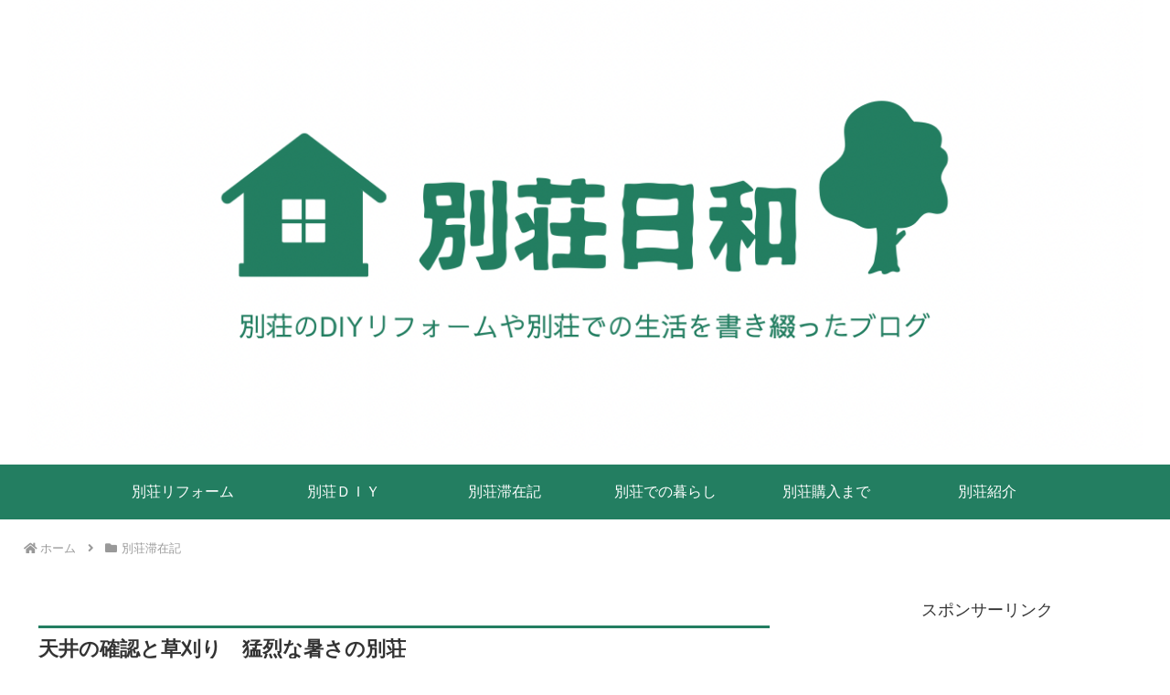

--- FILE ---
content_type: text/html; charset=utf-8
request_url: https://www.google.com/recaptcha/api2/aframe
body_size: 265
content:
<!DOCTYPE HTML><html><head><meta http-equiv="content-type" content="text/html; charset=UTF-8"></head><body><script nonce="6cbagsFPP8Jky-gn58rzOA">/** Anti-fraud and anti-abuse applications only. See google.com/recaptcha */ try{var clients={'sodar':'https://pagead2.googlesyndication.com/pagead/sodar?'};window.addEventListener("message",function(a){try{if(a.source===window.parent){var b=JSON.parse(a.data);var c=clients[b['id']];if(c){var d=document.createElement('img');d.src=c+b['params']+'&rc='+(localStorage.getItem("rc::a")?sessionStorage.getItem("rc::b"):"");window.document.body.appendChild(d);sessionStorage.setItem("rc::e",parseInt(sessionStorage.getItem("rc::e")||0)+1);localStorage.setItem("rc::h",'1769013538071');}}}catch(b){}});window.parent.postMessage("_grecaptcha_ready", "*");}catch(b){}</script></body></html>

--- FILE ---
content_type: text/css
request_url: https://cottage.nigiyakalife.com/wp-content/themes/cocoon-child-master/style.css?ver=6.5.7&fver=20220107064140
body_size: 1068
content:
@charset "UTF-8";

/*!
Theme Name: Cocoon Child
Template:   cocoon-master
Version:    1.1.1
*/

/************************************
** 子テーマ用のスタイルを書く
************************************/
/*必要ならばここにコードを書く*/

/*ブログカードについて*/

.blogcard-title{
	font-size: 1.2em;
}

.blogcard-snippet{
    display: none;
}

.internal-blogcard::after{
	font-family: 'Font Awesome 5 free';
	content: '続きを読む \f138'; /* 内部リンク右下枠の文言 */
	position: absolute;
	bottom: .5rem;
	right: 1rem;
	font-size: 70%;
	background-color: #237e61; /* 内部リンク右下枠の背景色 */
	padding: .4em 3em;
	font-weight: bold;
	color: #fff; /* 内部リンク右下枠の文字色 */
	border-radius: 2px;
}

/*H1見出しを上線下線で囲む*/

.article h1{
font-size: 1.2em;
padding: 0.5em 0;
border-top: solid 3px #237e61;
border-bottom: solid 3px #237e61;
}

/*モバイルボタンの色変更*/

.mobile-menu-buttons {
background: #237e61;
}
.navi-menu-button,
.sidebar-menu-button,
.search-menu-button,
.mobile-menu-buttons .top-menu-button > a,
.mobile-menu-buttons .home-menu-button > a{
color: #fff;
}

.logo-header {
padding: 0px 0 0px 0;
}

/*モバイルメニューをスライドさせる*/

@media screen and (max-width: 480px){
	ul.menu-mobile{
		overflow-x: auto;
		overflow-y: hidden;
		display: flex !important;
		flex-wrap: nowrap;
		font-size: 14px;
		justify-content: flex-start;
		padding: 0 1em;
		-webkit-overflow-scrolling: touch;
		position: relative;
	}

	ul.menu-mobile > li{
		padding-right: 1em;
		white-space: nowrap;
	}
	ul.menu-mobile　.item-label{
		white-space: nowrap;
		font-size: 14px;
	}
}

/*プロフィール文章の色指定*/

.mobile-menu-buttons .menu-content {
  color: black;
}

/*フッターのクレジット全体を表示させる*/

.footer {
padding: 0px 0 50px 0;
}

/************************************
** レスポンシブデザイン用のメディアクエリ
************************************/
/*1023px以下*/
@media screen and (max-width: 1023px){
  /*必要ならばここにコードを書く*/
}

/*834px以下*/
@media screen and (max-width: 834px){
  /*必要ならばここにコードを書く*/
}

/*480px以下*/
@media screen and (max-width: 480px){
  /*必要ならばここにコードを書く*/
}
